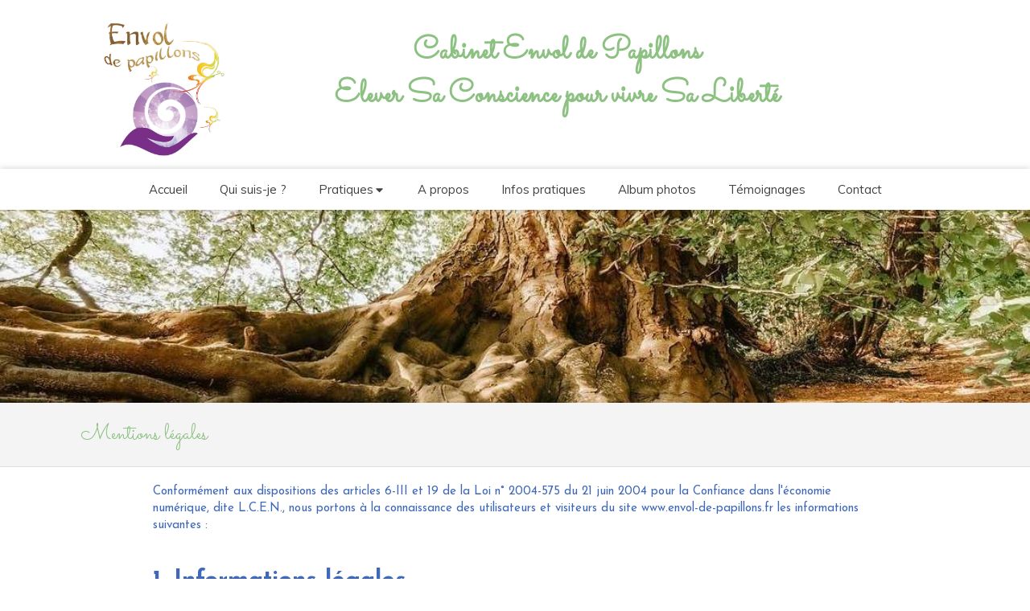

--- FILE ---
content_type: text/html; charset=utf-8
request_url: https://www.envol-de-papillons.fr/mentions-legales
body_size: 14150
content:
<!DOCTYPE html>
<html lang="fr-FR">
  <head>
    <meta charset="utf-8">
    <meta http-equiv="X-UA-Compatible" content="IE=edge">
    <meta name="viewport" content="width=device-width, initial-scale=1.0, user-scalable=yes">

      <base href="//www.envol-de-papillons.fr">

      <meta name="robots" content="noindex, nofollow">

        <link rel="canonical" href="https://www.envol-de-papillons.fr/mentions-legales"/>


      <link rel="shortcut icon" type="image/x-icon" href="https://files.sbcdnsb.com/images/brand/1763627012/1/default_favicon/favicon1.png" />

    <title>Mentions légales | Cabinet Envol de Papillons</title>
    <meta property="og:type" content="website">
    <meta property="og:url" content="https://www.envol-de-papillons.fr/mentions-legales">
    <meta property="og:title" content="Mentions légales | Cabinet Envol de Papillons">
    <meta property="twitter:card" content="summary">
    <meta property="twitter:title" content="Mentions légales | Cabinet Envol de Papillons">
    <meta name="description" content="">
    <meta property="og:description" content="">
    <meta property="twitter:description" content="">

    


          
      <link rel="preload" href="https://files.sbcdnsb.com/images/GPXzcHVneqTtfGKhZwAv7A/content/1674556226/820508/1000/6e1cf9bea202a7a6087620190626-2702140-dkfidf.jpeg" as="image" media="(max-width: 992px)"><link rel="preload" href="https://files.sbcdnsb.com/images/GPXzcHVneqTtfGKhZwAv7A/content/1674556226/820508/1200/6e1cf9bea202a7a6087620190626-2702140-dkfidf.jpeg" as="image" media="(max-width: 1199px)"><link rel="preload" href="https://files.sbcdnsb.com/images/GPXzcHVneqTtfGKhZwAv7A/content/1674556226/820508/2000/6e1cf9bea202a7a6087620190626-2702140-dkfidf.jpeg" as="image" media="(min-width: 1200px)">      
      <link rel="preload" href="https://files.sbcdnsb.com/images/GPXzcHVneqTtfGKhZwAv7A/content/1674556226/820508/1000/6e1cf9bea202a7a6087620190626-2702140-dkfidf.jpeg" as="image" media="(max-width: 992px)"><link rel="preload" href="https://files.sbcdnsb.com/images/GPXzcHVneqTtfGKhZwAv7A/content/1674556226/820508/1200/6e1cf9bea202a7a6087620190626-2702140-dkfidf.jpeg" as="image" media="(max-width: 1199px)"><link rel="preload" href="https://files.sbcdnsb.com/images/GPXzcHVneqTtfGKhZwAv7A/content/1674556226/820508/2000/6e1cf9bea202a7a6087620190626-2702140-dkfidf.jpeg" as="image" media="(min-width: 1200px)">

    <link rel="stylesheet" href="https://assets.sbcdnsb.com/assets/application-e9a15786.css" media="all" />
    <link rel="stylesheet" href="https://assets.sbcdnsb.com/assets/app_visitor-0a5221c4.css" media="all" />
    

      <link rel="stylesheet" href="https://assets.sbcdnsb.com/assets/tool/visitor/elements/manifests/newsletter-4560f2b1.css" media="all" /><link rel="stylesheet" href="https://assets.sbcdnsb.com/assets/tool/visitor/elements/manifests/content_box-af974b46.css" media="all" />

    <link rel="stylesheet" href="https://assets.sbcdnsb.com/assets/themes/desktop/3/css/visitor-c4e636e0.css" media="all" />
    <link rel="stylesheet" href="https://assets.sbcdnsb.com/assets/themes/mobile/1/css/visitor-451377fb.css" media="only screen and (max-width: 992px)" />

      <link rel="stylesheet" media="all" href="/site/GPXzcHVneqTtfGKhZwAv7A/styles/1769102136/dynamic-styles.css">

      <link rel="stylesheet" media="all" href="/styles/pages/380499/1759246088/containers-specific-styles.css">


    <meta name="csrf-param" content="authenticity_token" />
<meta name="csrf-token" content="8Mt0beoUJzYjlNcHktJTIwO46FZbfRHftLQuYmiJnu5L004nJ26TA5sV0YEgy4_GZqYYH4rUyk3IZkjtiz9X5g" />

      <script>
        var _paq = window._paq = window._paq || [];
        _paq.push(["trackPageView"]);
        (function() {
          var u="//mtm.sbcdnsb.com/";
          _paq.push(["setTrackerUrl", u+"matomo.php"]);
          _paq.push(["setSiteId", "2197"]);
          var d=document, g=d.createElement("script"), s=d.getElementsByTagName("script")[0];
          g.type="text/javascript"; g.async=true; g.src=u+"matomo.js"; s.parentNode.insertBefore(g,s);
        })();
      </script>

      <script>
        void 0 === window._axcb && (window._axcb = []);
        window._axcb.push(function(axeptio) {
          axeptio.on("cookies:complete", function(choices) {
              if(choices.google_analytics) {
                (function(i,s,o,g,r,a,m){i["GoogleAnalyticsObject"]=r;i[r]=i[r]||function(){
                (i[r].q=i[r].q||[]).push(arguments)},i[r].l=1*new Date();a=s.createElement(o),
                m=s.getElementsByTagName(o)[0];a.async=1;a.src=g;m.parentNode.insertBefore(a,m)
                })(window,document,"script","//www.google-analytics.com/analytics.js","ga");

                  ga("create", "UA-133504852-30", {"cookieExpires": 31536000,"cookieUpdate": "false"});

                ga("send", "pageview");
              }
          });
        });
      </script>

    

    

    

    <script>window.Deferred=function(){var e=[],i=function(){if(window.jQuery&&window.jQuery.ui)for(;e.length;)e.shift()(window.jQuery);else window.setTimeout(i,250)};return i(),{execute:function(i){window.jQuery&&window.jQuery.ui?i(window.jQuery):e.push(i)}}}();</script>

      <script type="application/ld+json">
        {"@context":"https://schema.org","@type":"WebSite","name":"Cabinet Envol de Papillons","url":"https://www.envol-de-papillons.fr/mentions-legales"}
      </script>



  </head>
  <body class="view-visitor theme_wide menu_fixed has_header1 has_header2 has_no_aside has_footer lazyload ">
        <script>
          function loadAdwordsConversionAsyncScript() {
            var el = document.createElement("script");
            el.setAttribute("type", "text/javascript");
            el.setAttribute("src", "//www.googleadservices.com/pagead/conversion_async.js");
            document.body.append(el);
          }

          void 0 === window._axcb && (window._axcb = []);
          window._axcb.push(function(axeptio) {
            axeptio.on("cookies:complete", function(choices) {
              if(choices.google_remarketing) {
                loadAdwordsConversionAsyncScript();
              }
            });
          });
        </script>

    <div id="body-container">
      
      
      
      
        <nav class="menu-mobile sb-hidden-md sb-hidden-lg">
  <div class="nav-mobile">
      <ul class="mobile-menu-tabs">

    <li class="menu-mobile-element  ">


        <a class="menu-tab-element content-link" href="/">
          
          <span class="tab-content">Accueil</span>
</a>


    </li>


    <li class="menu-mobile-element  ">


        <a class="menu-tab-element content-link" href="/yollande-dorel-guerisseuse-annonay">
          
          <span class="tab-content">Qui suis-je ?</span>
</a>


    </li>


    <li class="menu-mobile-element menu-mobile-element-with-subfolder ">

        <div class="menu-tab-element element element-folder">
          <button class="folder-label-opener">
            <span class="open-icon"><svg version="1.1" xmlns="http://www.w3.org/2000/svg" xmlns:xlink="http://www.w3.org/1999/xlink" x="0px" y="0px"
	 viewBox="0 0 500 500" style="enable-background:new 0 0 500 500;" xml:space="preserve">
      <style type="text/css">.st0{fill:none;stroke:#000000;stroke-width:30;stroke-miterlimit:10;}</style>
      <g><line class="st0" x1="-1" y1="249.5" x2="500" y2="249.5"/></g>
      <g><line class="st0" x1="249.5" y1="0" x2="249.5" y2="499"/></g>
    </svg></span>
            <span class="close-icon" style="display: none;"><svg version="1.1" xmlns="http://www.w3.org/2000/svg" xmlns:xlink="http://www.w3.org/1999/xlink" x="0px" y="0px"
	 viewBox="0 0 500 500" style="enable-background:new 0 0 500 500;" xml:space="preserve">
      <style type="text/css">.st0{fill:none;stroke:#000000;stroke-width:30;stroke-miterlimit:10;}</style>
      <g><line class="st0" x1="-1" y1="249.5" x2="500" y2="249.5"/></g>
    </svg></span>
          </button>

          
          <span class="tab-content">Pratiques</span>
        </div>

        <ul class="mobile-menu-tabs">

    <li class="menu-mobile-element  ">


        <a class="menu-tab-element content-link" href="/consultation-et-soins">
          
          <span class="tab-content">Magnétisme</span>
</a>


    </li>


    <li class="menu-mobile-element  ">


        <a class="menu-tab-element content-link" href="/consultation-et-soins#section-n-4_2864081">
          
          <span class="tab-content">Les soins énergétiques </span>
</a>


    </li>


    <li class="menu-mobile-element  ">


        <a class="menu-tab-element content-link" href="/lithotherapie-feminine">
          
          <span class="tab-content">Lithothérapie Féminine</span>
</a>


    </li>


    <li class="menu-mobile-element  ">


        <a class="menu-tab-element content-link" href="/massage-etrique">
          
          <span class="tab-content">Massage</span>
</a>


    </li>

</ul>


    </li>


    <li class="menu-mobile-element  ">


        <a class="menu-tab-element content-link" href="/conseils">
          
          <span class="tab-content">A propos </span>
</a>


    </li>


    <li class="menu-mobile-element  ">


        <a class="menu-tab-element content-link" href="/informations-pratiques-cabinet-de-therapie-energetique-annonay">
          
          <span class="tab-content">Infos pratiques</span>
</a>


    </li>


    <li class="menu-mobile-element  ">


        <a class="menu-tab-element content-link" href="/album-photos">
          
          <span class="tab-content">Album photos</span>
</a>


    </li>


    <li class="menu-mobile-element  ">


        <a class="menu-tab-element content-link" href="/temoignages-patients-yollande-dorel-guerisseuse-annonay">
          
          <span class="tab-content">Témoignages</span>
</a>


    </li>


    <li class="menu-mobile-element  ">


        <a class="menu-tab-element content-link" href="/prendre-rendez-vous-guerisseuse-annonay">
          
          <span class="tab-content">Contact</span>
</a>


    </li>

</ul>
  
  </div>
</nav>


<div class="sb-container-fluid" id="body-container-inner">
      <header class="header-mobile sb-hidden-md sb-hidden-lg">
  <div class="header-mobile-top">
    <button class="mobile-menu-button-open" aria-label="mobile-menu-button">
      <span class="text-open"><svg version="1.1" xmlns="http://www.w3.org/2000/svg" xmlns:xlink="http://www.w3.org/1999/xlink" x="0px" y="0px"
    	 viewBox="0 0 500 500" style="enable-background:new 0 0 500 500;" xml:space="preserve">
      <style type="text/css">.st0{fill:none;stroke:#000000;stroke-width:30;stroke-miterlimit:10;}</style>
      <g><line class="st0" x1="0.76" y1="248.82" x2="499.24" y2="250.18"/></g>
      <g><line class="st0" x1="0.85" y1="94.63" x2="499.33" y2="96"/></g>
      <g><line class="st0" x1="0.67" y1="403" x2="499.15" y2="404.37"/></g>
    </svg></span><span class="text-close"><svg version="1.1" xmlns="http://www.w3.org/2000/svg" xmlns:xlink="http://www.w3.org/1999/xlink" x="0px" y="0px"
	 viewBox="0 0 500 500" style="enable-background:new 0 0 500 500;" xml:space="preserve">
      <style type="text/css">.st0{fill:none;stroke:#000000;stroke-width:30;stroke-miterlimit:10;}</style>
      <g><line class="st0" x1="14" y1="14" x2="485" y2="485"/></g>
      <g><line class="st0" x1="485" y1="14" x2="14" y2="485"/></g>
    </svg></span>
    </button>
    <div class="header-mobile-titles">
        <div class="header-mobile-title"><strong><span>Cabinet Envol de Papillons<br />Elever Sa Conscience pour vivre Sa Liberté <br /></span></strong></div>
    </div>
  </div>
  <nav class="clearfix">
    <ul class="cta-n-2">
      <li class="mobile-cta-phone">
        <a title="Appeler" class="cta-mobile with-label phone-number-display-conversion-tracking" data-ajax-url="/api-website-feature/conversions/phone_number_display/create" data-conversion-options="{&quot;phoneNumber&quot;:&quot;tel:0698280350&quot;,&quot;popupId&quot;:null}" data-conversions-options="{&quot;phoneNumber&quot;:&quot;tel:0698280350&quot;,&quot;popupId&quot;:null}" href="tel:0698280350"><span class="svg-container"><svg xmlns="http://www.w3.org/2000/svg" viewBox="0 0 1792 1792"><path d="M1600 1240q0 27-10 70.5t-21 68.5q-21 50-122 106-94 51-186 51-27 0-53-3.5t-57.5-12.5-47-14.5-55.5-20.5-49-18q-98-35-175-83-127-79-264-216t-216-264q-48-77-83-175-3-9-18-49t-20.5-55.5-14.5-47-12.5-57.5-3.5-53q0-92 51-186 56-101 106-122 25-11 68.5-21t70.5-10q14 0 21 3 18 6 53 76 11 19 30 54t35 63.5 31 53.5q3 4 17.5 25t21.5 35.5 7 28.5q0 20-28.5 50t-62 55-62 53-28.5 46q0 9 5 22.5t8.5 20.5 14 24 11.5 19q76 137 174 235t235 174q2 1 19 11.5t24 14 20.5 8.5 22.5 5q18 0 46-28.5t53-62 55-62 50-28.5q14 0 28.5 7t35.5 21.5 25 17.5q25 15 53.5 31t63.5 35 54 30q70 35 76 53 3 7 3 21z" /></svg></span><span>Appeler</span></a>
      </li>
      <li class="mobile-cta-map_link">
        <a title="Localisation" class="cta-mobile with-label" href="https://goo.gl/maps/yfcW3vtMyGmQfYAt8"><span class="svg-container"><svg xmlns="http://www.w3.org/2000/svg" viewBox="0 0 1792 1792"><path d="M1152 640q0-106-75-181t-181-75-181 75-75 181 75 181 181 75 181-75 75-181zm256 0q0 109-33 179l-364 774q-16 33-47.5 52t-67.5 19-67.5-19-46.5-52l-365-774q-33-70-33-179 0-212 150-362t362-150 362 150 150 362z" /></svg></span><span>Localisation</span></a>
      </li>
    </ul>    
  </nav>
</header>


<div class="container-light" id="header1"><div class="sb-row sb-hidden-xs sb-hidden-sm"><div class="sb-col sb-col-sm"><div id="container_12742787" class="sb-bloc sb-bloc-level-3 resizable-y bloc-element-absolute-container mobile-adapt-height-to-content  " style="height: 210px;"><div id="container_12742787_inner" style="" class="sb-bloc-inner container_12742787_inner"><div class="element element-absolute-container"><div class="tree-container"><div id="container_12742786" class="sb-bloc sb-bloc-level-3 sb-bloc-position-absolute header1-logo bloc-element-image  " style="--element-animated-columns-flex-basis:19.9091%;width: 19.9091%;top: 0.0%;left: 0.0%;"><div id="container_12742786_inner" style="margin: 10px 10px 10px 10px;padding: 5px 5px 5px 5px;border-top-right-radius: 4px;border-top-left-radius: 4px;border-bottom-right-radius: 4px;border-bottom-left-radius: 4px;" class="sb-bloc-inner container_12742786_inner container-light background-color-before-c-3 border-radius"><div id="element-image-253862" class="element element-image sb-vi-text-center" data-id="253862">

  <div class="element-image-container redirect_with_no_text" style="">


      <a title="Guérisseuse Annonay | Yollande Dorel" href="/">
        
<script type="application/ld+json">{"@context":"https://schema.org","@type":"ImageObject","url":"https://files.sbcdnsb.com/images/GPXzcHVneqTtfGKhZwAv7A/content/1564472992/820506/4396f9dda7a5f11bb38220190625-825924-1ldawl6.jpeg","name":"4396f9dda7a5f11bb38220190625-825924-1ldawl6","datePublished":"2019-06-25","width":"1257","height":"1233","caption":"Cabinet Envol de Papillons","inLanguage":"fr-FR"}</script>

  <img srcset="https://files.sbcdnsb.com/images/GPXzcHVneqTtfGKhZwAv7A/content/1564472992/820506/100/4396f9dda7a5f11bb38220190625-825924-1ldawl6.jpeg 100w, https://files.sbcdnsb.com/images/GPXzcHVneqTtfGKhZwAv7A/content/1564472992/820506/200/4396f9dda7a5f11bb38220190625-825924-1ldawl6.jpeg 200w, https://files.sbcdnsb.com/images/GPXzcHVneqTtfGKhZwAv7A/content/1564472992/820506/400/4396f9dda7a5f11bb38220190625-825924-1ldawl6.jpeg 400w, https://files.sbcdnsb.com/images/GPXzcHVneqTtfGKhZwAv7A/content/1564472992/820506/600/4396f9dda7a5f11bb38220190625-825924-1ldawl6.jpeg 600w, https://files.sbcdnsb.com/images/GPXzcHVneqTtfGKhZwAv7A/content/1564472992/820506/800/4396f9dda7a5f11bb38220190625-825924-1ldawl6.jpeg 800w, https://files.sbcdnsb.com/images/GPXzcHVneqTtfGKhZwAv7A/content/1564472992/820506/1000/4396f9dda7a5f11bb38220190625-825924-1ldawl6.jpeg 1000w, https://files.sbcdnsb.com/images/GPXzcHVneqTtfGKhZwAv7A/content/1564472992/820506/1200/4396f9dda7a5f11bb38220190625-825924-1ldawl6.jpeg 1200w, https://files.sbcdnsb.com/images/GPXzcHVneqTtfGKhZwAv7A/content/1564472992/820506/1600/4396f9dda7a5f11bb38220190625-825924-1ldawl6.jpeg 1600w" width="1257" height="1233" class="sb-vi-img-responsive img-query" alt="Cabinet Envol de Papillons" src="https://files.sbcdnsb.com/images/GPXzcHVneqTtfGKhZwAv7A/content/1564472992/820506/100/4396f9dda7a5f11bb38220190625-825924-1ldawl6.jpeg" />


</a>

  </div>
</div></div></div><div id="container_12742784" class="sb-bloc sb-bloc-level-3 sb-bloc-position-absolute header1-title bloc-element-title  " style="top: 13.2353%;left: 28.7273%;"><div id="container_12742784_inner" style="margin: 10px 10px 10px 10px;" class="sb-bloc-inner container_12742784_inner"><div class="element element-title sb-vi-text-center theme-skin"><strong><span class="element-title-inner">Cabinet Envol de Papillons<br />Elever Sa Conscience pour vivre Sa Liberté <br /></span></strong></div></div></div></div></div></div></div>
</div></div></div><div class="" id="menu"><div class="sb-row sb-hidden-xs sb-hidden-sm"><div class="sb-col sb-col-sm"><div id="container_12742779" class="sb-bloc sb-bloc-level-3 bloc-element-menu  " style=""><div class="element element-menu true text-only"><div class="">
<div class="menu-level-container menu-level-0">
  <ul class="menu-tabs sb-row media-query">

        <li class="menu-tab-container sb-col">
          <div class="menu-tab">
            

              <a class="menu-tab-element  link-text link-text-dark  content-link" title="Accueil" href="/">

                <span class="tab-content" style=''>

                    <span class="title">Accueil</span>
                </span>

</a>

          </div>
        </li>

        <li class="menu-tab-container sb-col">
          <div class="menu-tab">
            

              <a class="menu-tab-element  link-text link-text-dark  content-link" title="Qui suis-je ?" href="/yollande-dorel-guerisseuse-annonay">

                <span class="tab-content" style=''>

                    <span class="title">Qui suis-je ?</span>
                </span>

</a>

          </div>
        </li>

        <li class="menu-tab-container sb-col">
          <div class="menu-tab">
            
              <div class="menu-tab-element element-folder  link-text link-text-dark">
                <span class="tab-content" style="">

                    <span class="title">Pratiques</span>
                </span>

                <span class="tab-arrows">
                  <span class="caret-right"><span class="svg-container"><svg xmlns="http://www.w3.org/2000/svg" viewBox="0 0 1792 1792"><path d="M1152 896q0 26-19 45l-448 448q-19 19-45 19t-45-19-19-45v-896q0-26 19-45t45-19 45 19l448 448q19 19 19 45z" /></svg></span></span>
                  <span class="caret-down"><span class="svg-container"><svg xmlns="http://www.w3.org/2000/svg" viewBox="0 0 1792 1792"><path d="M1408 704q0 26-19 45l-448 448q-19 19-45 19t-45-19l-448-448q-19-19-19-45t19-45 45-19h896q26 0 45 19t19 45z" /></svg></span></span>
                </span>
              </div>

          </div>
            
<div class="menu-level-container menu-level-1">
  <ul class="menu-tabs sb-row media-query">

        <li class="menu-tab-container sb-col">
          <div class="menu-tab">
            

              <a class="menu-tab-element  link-text link-text-dark  content-link" title="Magnétisme" href="/consultation-et-soins">

                <span class="tab-content" style=''>

                    <span class="title">Magnétisme</span>
                </span>

</a>

          </div>
        </li>

        <li class="menu-tab-container sb-col">
          <div class="menu-tab">
            

              <a class="menu-tab-element  link-text link-text-dark  content-link" title="Les soins énergétiques " href="/consultation-et-soins#section-n-4_2864081">

                <span class="tab-content" style=''>

                    <span class="title">Les soins énergétiques </span>
                </span>

</a>

          </div>
        </li>

        <li class="menu-tab-container sb-col">
          <div class="menu-tab">
            

              <a class="menu-tab-element  link-text link-text-dark  content-link" title="Lithothérapie Féminine" href="/lithotherapie-feminine">

                <span class="tab-content" style=''>

                    <span class="title">Lithothérapie Féminine</span>
                </span>

</a>

          </div>
        </li>

        <li class="menu-tab-container sb-col">
          <div class="menu-tab">
            

              <a class="menu-tab-element  link-text link-text-dark  content-link" title="Massage" href="/massage-etrique">

                <span class="tab-content" style=''>

                    <span class="title">Massage</span>
                </span>

</a>

          </div>
        </li>
  </ul>
</div>

        </li>

        <li class="menu-tab-container sb-col">
          <div class="menu-tab">
            

              <a class="menu-tab-element  link-text link-text-dark  content-link" title="A propos " href="/conseils">

                <span class="tab-content" style=''>

                    <span class="title">A propos </span>
                </span>

</a>

          </div>
        </li>

        <li class="menu-tab-container sb-col">
          <div class="menu-tab">
            

              <a class="menu-tab-element  link-text link-text-dark  content-link" title="Infos pratiques" href="/informations-pratiques-cabinet-de-therapie-energetique-annonay">

                <span class="tab-content" style=''>

                    <span class="title">Infos pratiques</span>
                </span>

</a>

          </div>
        </li>

        <li class="menu-tab-container sb-col">
          <div class="menu-tab">
            

              <a class="menu-tab-element  link-text link-text-dark  content-link" title="Album photos" href="/album-photos">

                <span class="tab-content" style=''>

                    <span class="title">Album photos</span>
                </span>

</a>

          </div>
        </li>

        <li class="menu-tab-container sb-col">
          <div class="menu-tab">
            

              <a class="menu-tab-element  link-text link-text-dark  content-link" title="Témoignages" href="/temoignages-patients-yollande-dorel-guerisseuse-annonay">

                <span class="tab-content" style=''>

                    <span class="title">Témoignages</span>
                </span>

</a>

          </div>
        </li>

        <li class="menu-tab-container sb-col">
          <div class="menu-tab">
            

              <a class="menu-tab-element  link-text link-text-dark  content-link" title="Contact" href="/prendre-rendez-vous-guerisseuse-annonay">

                <span class="tab-content" style=''>

                    <span class="title">Contact</span>
                </span>

</a>

          </div>
        </li>
  </ul>
</div>
</div></div></div>
</div></div></div><div class="container-light" id="header2"><div id="container_12742781" class="sb-bloc sb-bloc-level-3 resizable-y bloc-element-absolute-container mobile-adapt-height-to-content  " style="height: 240px;"><div id="container_12742781_inner" style="" class="sb-bloc-inner container_12742781_inner bg-imaged"><div class="element element-absolute-container"><div class="tree-container"></div></div></div></div>
</div><div class="container-light sb-row media-query" id="center"><div class="sb-col sb-col-sm" id="center_inner_wrapper"><div class="" id="center_inner"><div class="" id="h1">
<div class="sb-bloc">

  <div class="sb-bloc-inner">
    <h1>Mentions légales</h1>
  </div>
</div></div><div class="sections-container"><section class=" section tree-container" id="corps-de-la-page_907948" >
<div class="sb-bloc-inner container_12742805_inner" id="container_12742805_inner" style="padding: 10px 10px 60px 10px;"><div class="subcontainers"><div id="container_16963245" class="sb-bloc sb-bloc-level-3 bloc-element-legal-notice-text  " style="padding: 10px 10px 10px 10px;"><div id="container_16963245_inner" style="" class="sb-bloc-inner container_16963245_inner"><div class="element element-legal-notice-text" spellcheck="true"><p>Conformément aux dispositions des articles 6-III et 19 de la Loi n° 2004-575 du 21 juin 2004 pour la Confiance dans l'économie numérique, dite L.C.E.N., nous portons à la connaissance des utilisateurs et visiteurs du site www.envol-de-papillons.fr les informations suivantes :</p>

<h2><strong>1. Informations légales</strong></h2>

<h3><strong>1.1. Editeur du Site</strong></h3>

<p><strong>Nom :</strong> Yollande Dorel</p>

<p><strong>Adresse :</strong> 835 route de coupier</p>

<p><strong>Code postal :</strong> 07290</p>

<p><strong>Ville :</strong> ARDOIX</p>

<p><strong>Tél. :</strong> 06 98 28 03 50</p>

<h3><strong>1.2. Activité</strong></h3>

<p><strong>Numéro d'inscription au registre du commerce et des sociétés :</strong><br />
Siret 485 044 747 00015</p>

<p><strong>N° TVA intracommunautaire :</strong> Non renseigné</p>

<h3><strong>1.3. Site internet</strong></h3>

<p><strong>Le site internet est hébergé sur le domaine :</strong> www.envol-de-papillons.fr</p>

<h3><strong>1.4. Responsable de la publication</strong></h3>

<p><strong>Responsable de la publication :</strong> yollande dorel</p>

<p><strong>Email :</strong> envoldepapillons07@gmail.com</p>

<p><strong>Tél. :</strong> 06 98 28 03 50</p>

<p><strong>Ville du tribunal de compétence en cas de litige :</strong> Annonay 07</p>

<h3><strong>1.5. Agence / Webmaster</strong></h3>

<p><strong>Entreprise :</strong> Grapstor SAS</p>

<p><strong>Adresse :</strong> 43 boulevard Voltaire</p>

<p><strong>Code postal :</strong> 75011</p>

<p><strong>Ville :</strong> Paris</p>

<p><strong>Pays :</strong> France</p>

<p><strong>Email :</strong> contact@simplebo.fr</p>

<p><strong>Tél. :</strong> 01 84 17 49 76</p>

<h3><strong>1.6. Hébergement</strong></h3>

<p><strong>Entreprise :</strong> Simplébo</p>

<p><strong>Adresse :</strong> 43 boulevard Voltaire</p>

<p><strong>Code postal :</strong> 75011</p>

<p><strong>Ville :</strong> Paris</p>

<p><strong>Pays :</strong> France</p>

<p><strong>Tél. :</strong> 01 84 17 49 76</p>

<h2><strong>2. Présentation et principe </strong></h2>

<p>Est désigné ci-après : Utilisateur, tout internaute se connectant et utilisant le site susnommé : www.envol-de-papillons.fr.</p>

<p>Yollande Dorel s’efforce de fournir sur le site www.envol-de-papillons.fr les informations les plus précises et à jour possibles (sous réserve de modifications apportées depuis leur mise en ligne), mais ne saurait garantir l'exactitude, la complétude et l'actualité des informations diffusées sur son site, qu’elles soient de son fait ou du fait des tiers partenaires qui lui fournissent ces informations. En conséquence, l'internaute devra donc s'assurer de l'exactitude des informations et signaler toutes modifications du site qu'il jugerait utile. Yollande Dorel n'est en aucun cas responsable de l'utilisation faite de ces informations, et de tout préjudice direct ou indirect pouvant en découler.</p>

<h2><strong>3. Accessibilité</strong></h2>

<p>Le site www.envol-de-papillons.fr est par principe accessible aux utilisateurs 24/24h, 7/7j, sauf interruption, programmée ou non, pour les besoins de sa maintenance ou en cas de force majeure. En cas d’impossibilité d’accès au service, Yollande Dorel s’engage à faire son maximum afin de rétablir l’accès au service. N’étant soumis qu’à une obligation de moyen, Yollande Dorel ne saurait être tenu pour responsable de tout dommage, quelle qu’en soit la nature, résultant d’une indisponibilité du service.</p>

<h2><strong>4. Propriété intellectuelle</strong></h2>

<p>Yollande Dorel est propriétaire exclusif de tous les droits de propriété intellectuelle ou détient les droits d’usage sur tous les éléments accessibles sur le site, tant sur la structure que sur les textes, images, graphismes, logo, icônes, sons, logiciels…</p>

<p>Toute reproduction totale ou partielle du site www.envol-de-papillons.fr, représentation, modification, publication, adaptation totale ou partielle de l'un quelconque de ces éléments est interdite, sauf autorisation écrite préalable de Yollande Dorel. À défaut, elle sera considérée comme constitutive d’une contrefaçon et passible de poursuite conformément aux dispositions des articles L.335-2 et suivants du Code de Propriété Intellectuelle.</p>

<h2><strong>5. Liens hypertextes et cookies</strong></h2>

<h3><strong>5.1. Liens hypertexte</strong></h3>

<p>Le site www.envol-de-papillons.fr peut contenir un certain nombre de liens hypertextes vers d’autres sites. Yollande Dorel ne dispose d'aucun moyen pour contrôler les sites en connexion avec son site internet et ne répond pas de la disponibilité de tels sites et sources externes, ni ne la garantit. Yollande Dorel ne peut être tenue pour responsable de tout dommage, de quelque nature que ce soit, résultant du contenu de ces sites ou sources externes, et notamment des informations, produits ou services qu’ils proposent.</p>

<p>Si vous naviguez vers un de ces sites, veuillez noter qu’ils possèdent leur propre politique de confidentialité et que notre responsabilité s’arrête au moment où vous quittez notre site.</p>

<p>Les utilisateurs des sites internet de ne peuvent mettre en place un hyperlien en direction de ce site sans l'autorisation expresse et préalable de Yollande Dorel qui se réserve le droit d’accepter ou de refuser un hyperlien sans avoir à en justifier sa décision.</p>

<h3><strong>5.2. Cookies</strong></h3>

<p>L’utilisateur est informé que lors de ses visites sur le site www.envol-de-papillons.fr, un ou des cookies sont susceptibles de s’installer automatiquement sur son ordinateur par l'intermédiaire de son logiciel de navigation. Un cookie est un bloc de données qui ne permet pas d'identifier l'utilisateur, mais qui enregistre des informations relatives à la navigation de celui-ci sur le site. Il contient plusieurs données qui sont stockées sur votre ordinateur dans un simple fichier texte auquel un serveur accède pour lire et enregistrer des informations.</p>

<p>Le paramétrage du logiciel de navigation permet d’informer de la présence de cookie et éventuellement, de la refuser de la manière décrite à l’adresse suivante : <a>www.cnil.fr</a>.</p>

<h3><strong>5.3. Les cookies tiers</strong></h3>

<p>Notre site peut contenir des liens vers ou depuis des sites partenaires et d’autres sites tiers. Si vous naviguez vers un de ces sites, veuillez noter qu’ils possèdent leur propre politique de confidentialité et que notre responsabilité s’arrête au moment où vous quittez notre site. Vérifiez les politiques de confidentialité avant de transmettre vos données personnelles à des sites tiers.</p>

<h2><strong>6. Protection des biens et des personnes - gestion des données personnelles</strong></h2>

<p>Le Client est informé des réglementations concernant la communication marketing, la loi du 21 Juin 2014 pour la confiance dans l’Economie Numérique, la Loi Informatique et Liberté du 06 Août 2004 ainsi que du Règlement Général sur la Protection des Données (RGPD : n° 2016-679).</p>

<h3><strong>6.1. Responsables de la collecte des données personnelles</strong></h3>

<p>Pour les Données Personnelles collectées dans le cadre de la création du compte personnel de l’Utilisateur et de sa navigation sur le Site, le responsable du traitement des Données Personnelles est : Yollande Dorel. www.envol-de-papillons.fr est représenté par Yollande Dorel, son représentant légal.</p>

<p>En tant que responsable du traitement des données qu’il collecte, www.envol-de-papillons.fr s’engage à respecter le cadre des dispositions légales en vigueur. Il lui appartient notamment au Client d’établir les finalités de ses traitements de données, de fournir à ses prospects et clients, à partir de la collecte de leurs consentements, une information complète sur le traitement de leurs données personnelles et de maintenir un registre des traitements conforme à la réalité. Chaque fois que www.envol-de-papillons.fr traite des Données Personnelles, www.envol-de-papillons.fr prend toutes les mesures raisonnables pour s’assurer de l’exactitude et de la pertinence des Données Personnelles au regard des finalités pour lesquelles www.envol-de-papillons.fr les traite.</p>

<h3><strong>6.2. Finalité des données collectées</strong></h3>

<p>www.envol-de-papillons.fr est susceptible de traiter tout ou partie des données :</p>

<ul>
	<li>pour permettre la navigation sur le Site et la connexion à l'espace privée par l’utilisateur : données de connexion et d’utilisation du Site</li>
	<li>pour prévenir et lutter contre la fraude informatique (spamming, hacking…) : matériel informatique utilisé pour la navigation, l’adresse IP, pages visitées</li>
	<li>pour améliorer la navigation sur le Site : données de connexion et d’utilisation</li>
</ul>

<p>www.envol-de-papillons.fr ne commercialise pas vos données personnelles qui sont donc uniquement utilisées par nécessité ou à des fins statistiques et d’analyses.</p>

<h2><strong>7- Limitation de responsabilité</strong></h2>

<p>Les informations contenues sur ce site sont aussi précises que possibles et le site est périodiquement remis à jour, mais peut toutefois contenir des inexactitudes, des omissions ou des lacunes. Si vous constatez une lacune, erreur ou ce qui paraît être un dysfonctionnement, merci de bien vouloir le signaler par email en décrivant le problème de la manière la plus précise possible (page posant problème, action déclenchante, type d’ordinateur et de navigateur utilisé, …). www.envol-de-papillons.fr ne peut pas être tenu responsable des lacunes, erreurs ou dysfonctionnement engendrés.</p>

<p>Tout contenu téléchargé se fait aux risques et périls de l'utilisateur et sous sa seule responsabilité. En conséquence, Yollande Dorel ne saurait être tenu responsable d'un quelconque dommage subi par l'ordinateur de l'utilisateur ou d'une quelconque perte de données consécutives au téléchargement.</p>

<p>Les liens hypertextes mis en place dans le cadre du présent site internet en direction d'autres ressources présentes sur le réseau Internet ne sauraient engager la responsabilité de Yollande Dorel.</p>

<h3><strong>A propos des mentions légales :</strong></h3>

<p>Les mentions légales définies sur cette page s'appliquent à l'ensemble du présent site internet et sont susceptibles d'évoluer sans préavis. L'Utilisateur du site est donc invité à les consulter régulièrement afin d'en prendre connaissance.</p>
</div></div></div></div></div>

</section>
</div>  <div class="element-link sb-vi-text-center" style="margin: 10px;">
    <button class="sb-vi-btn skin_1 open-axeptio-cookie-box-btn">
      <span>
        <i class="fa fa-cog"></i> Gérer mes préférences de cookies
      </span>
    </button>
  </div>
  </div></div></div><div class="container-light" id="footer"><div class="sections-container"><div class=" section tree-container" id="section-n-2_907994" >
<div class="sb-bloc-inner container_12743005_inner container-dark background-color-before-c-6" id="container_12743005_inner" style="padding: 10px 10px 10px 10px;"><div class="subcontainers"><div class="sb-bloc sb-bloc-level-1"><div class="sb-row sb-row-custom subcontainers media-query columns-gutter-size-20"><div class="sb-bloc sb-bloc-level-2 sb-col sb-col-sm" style="--element-animated-columns-flex-basis:25.0%;width: 25.0%;"><div class="subcontainers"><div id="container_12743008" class="sb-bloc sb-bloc-level-3 bloc-element-title  " style="padding: 10px 10px 0px 10px;"><div class="element element-title"><h2><span class="element-title-inner"><span style='font-size: 18px;'>Cabinet <br />Envol de Papillons<br />Elever Sa Conscience pour vivre Sa Liberté </span></span></h2></div></div><div id="container_12743009" class="sb-bloc sb-bloc-level-3 bloc-element-text  " style="padding: 10px 20px 10px 10px;"><div class="element element-text displayed_in_1_column" spellcheck="true"><p><b>Guérisseuse</b>,</p>

<p>Yollande Dorel.</p>

<p>Mon cabinet est ouvert à tous</p></div></div><div id="container_16714668" class="sb-bloc sb-bloc-level-3 bloc-element-text  " style="padding: 10px 10px 10px 10px;"><div class="element element-text displayed_in_1_column" spellcheck="true"><p><strong>S'inscrire à la Newsletter : </strong></p></div></div><div id="container_16714657" class="sb-bloc sb-bloc-level-3 bloc-element-newsletter  " style="padding: 10px 10px 10px 10px;"><div class="element element-newsletter sb-row" data-loading-text="Envoi..."><form class="sb-vi-form" id="new_content_newsletter" action="/api-website-feature/content-newsletters" accept-charset="UTF-8" method="post"><input type="hidden" name="authenticity_token" value="U_wuUV-rt7QtW5NYEM8cfjMNGcUnAeLGt_CXHVXdCKaSIm9mmQKNEqTutxFmBFZjYmAabge0-EG1Ln6TRkl30w" autocomplete="off" />
  <input type="hidden" name="locale" id="element-newsletter-905-locale" value="fr" autocomplete="off" />
  <div class="sb-col sb-col-xs-6">
    <div class="sb-vi-form-group">
      <div class="sb-vi-input-with-button">
        <input class="sb-vi-form-input" placeholder="Votre email" type="text" name="content_newsletter[email]" id="content_newsletter_email" />
        <span class="sb-vi-input-group-btn">
          <button class="sb-vi-btn skin_1 no-text " data-ajax-url="/api-website-feature/opt-in-subjects"><span class="svg-container"><svg xmlns="http://www.w3.org/2000/svg" viewBox="0 0 512 512"><path d="M3.4 78.3c-6-12-3.9-26.5 5.3-36.3s23.5-12.7 35.9-7.5l448 192c11.8 5 19.4 16.6 19.4 29.4s-7.6 24.4-19.4 29.4l-448 192c-12.3 5.3-26.7 2.3-35.9-7.5s-11.3-24.3-5.3-36.3L92.2 256 3.4 78.3zM120 272L32 448 442.7 272H120zm322.7-32L32 64l88 176H442.7z" /></svg></span></button>
        </span>
      </div>
    </div>
  </div>
  <div class="sb-vi-ajax-callback success">
    <div class="ajax-callback-content">
      <i class="fa fa-check"></i>
      <p>Envoyé !</p>
    </div>
  </div>
</form></div></div></div></div><div class="sb-bloc sb-bloc-level-2 sb-col sb-col-sm" style="--element-animated-columns-flex-basis:25.0%;width: 25.0%;"><div class="subcontainers"><div id="container_12743011" class="sb-bloc sb-bloc-level-3 bloc-element-title  " style="padding: 10px 10px 0px 10px;"><div class="element element-title"><h2><span class="element-title-inner"><span style='font-size: 22px;'>Plan du site</span></span></h2></div></div><div id="container_12743012" class="sb-bloc sb-bloc-level-3 bloc-element-menu  " style="padding: 10px 10px 10px 30px;"><div class="element element-menu false text-only"><div class=" menu-vertical menu-tabs-links display-chevrons">
<div class="menu-level-container menu-level-0">
  <ul class="menu-tabs sb-row media-query">

        <li class="menu-tab-container sb-col sb-col-xxs-12 sb-col-xs-12 sb-col-sm-12">
          <div class="menu-tab">
            <span class="svg-container"><svg xmlns="http://www.w3.org/2000/svg" viewBox="0 0 320 512"><path d="M299.3 244.7c6.2 6.2 6.2 16.4 0 22.6l-192 192c-6.2 6.2-16.4 6.2-22.6 0s-6.2-16.4 0-22.6L265.4 256 84.7 75.3c-6.2-6.2-6.2-16.4 0-22.6s16.4-6.2 22.6 0l192 192z" /></svg></span>

              <a class="menu-tab-element  link-text link-text-dark  content-link" title="Accueil" href="/">

                <span class="tab-content" style=''>

                    <span class="title">Accueil</span>
                </span>

</a>

          </div>
        </li>

        <li class="menu-tab-container sb-col sb-col-xxs-12 sb-col-xs-12 sb-col-sm-12">
          <div class="menu-tab">
            <span class="svg-container"><svg xmlns="http://www.w3.org/2000/svg" viewBox="0 0 320 512"><path d="M299.3 244.7c6.2 6.2 6.2 16.4 0 22.6l-192 192c-6.2 6.2-16.4 6.2-22.6 0s-6.2-16.4 0-22.6L265.4 256 84.7 75.3c-6.2-6.2-6.2-16.4 0-22.6s16.4-6.2 22.6 0l192 192z" /></svg></span>

              <a class="menu-tab-element  link-text link-text-dark  content-link" title="Qui suis-je ?" href="/yollande-dorel-guerisseuse-annonay">

                <span class="tab-content" style=''>

                    <span class="title">Qui suis-je ?</span>
                </span>

</a>

          </div>
        </li>

        <li class="menu-tab-container sb-col sb-col-xxs-12 sb-col-xs-12 sb-col-sm-12">
          <div class="menu-tab">
            <span class="svg-container"><svg xmlns="http://www.w3.org/2000/svg" viewBox="0 0 320 512"><path d="M299.3 244.7c6.2 6.2 6.2 16.4 0 22.6l-192 192c-6.2 6.2-16.4 6.2-22.6 0s-6.2-16.4 0-22.6L265.4 256 84.7 75.3c-6.2-6.2-6.2-16.4 0-22.6s16.4-6.2 22.6 0l192 192z" /></svg></span>

              <a class="menu-tab-element  link-text link-text-dark  content-link" title="La séance" href="/la-seance-de-therapie-energetique-annonay">

                <span class="tab-content" style=''>

                    <span class="title">La séance</span>
                </span>

</a>

          </div>
        </li>

        <li class="menu-tab-container sb-col sb-col-xxs-12 sb-col-xs-12 sb-col-sm-12">
          <div class="menu-tab">
            <span class="svg-container"><svg xmlns="http://www.w3.org/2000/svg" viewBox="0 0 320 512"><path d="M299.3 244.7c6.2 6.2 6.2 16.4 0 22.6l-192 192c-6.2 6.2-16.4 6.2-22.6 0s-6.2-16.4 0-22.6L265.4 256 84.7 75.3c-6.2-6.2-6.2-16.4 0-22.6s16.4-6.2 22.6 0l192 192z" /></svg></span>

              <a class="menu-tab-element  link-text link-text-dark  content-link" title="Infos pratiques" href="/informations-pratiques-cabinet-de-therapie-energetique-annonay">

                <span class="tab-content" style=''>

                    <span class="title">Infos pratiques</span>
                </span>

</a>

          </div>
        </li>

        <li class="menu-tab-container sb-col sb-col-xxs-12 sb-col-xs-12 sb-col-sm-12">
          <div class="menu-tab">
            <span class="svg-container"><svg xmlns="http://www.w3.org/2000/svg" viewBox="0 0 320 512"><path d="M299.3 244.7c6.2 6.2 6.2 16.4 0 22.6l-192 192c-6.2 6.2-16.4 6.2-22.6 0s-6.2-16.4 0-22.6L265.4 256 84.7 75.3c-6.2-6.2-6.2-16.4 0-22.6s16.4-6.2 22.6 0l192 192z" /></svg></span>

              <a class="menu-tab-element  link-text link-text-dark  content-link" title="Témoignages" href="/temoignages-patients-yollande-dorel-guerisseuse-annonay">

                <span class="tab-content" style=''>

                    <span class="title">Témoignages</span>
                </span>

</a>

          </div>
        </li>

        <li class="menu-tab-container sb-col sb-col-xxs-12 sb-col-xs-12 sb-col-sm-12">
          <div class="menu-tab">
            <span class="svg-container"><svg xmlns="http://www.w3.org/2000/svg" viewBox="0 0 320 512"><path d="M299.3 244.7c6.2 6.2 6.2 16.4 0 22.6l-192 192c-6.2 6.2-16.4 6.2-22.6 0s-6.2-16.4 0-22.6L265.4 256 84.7 75.3c-6.2-6.2-6.2-16.4 0-22.6s16.4-6.2 22.6 0l192 192z" /></svg></span>

              <a class="menu-tab-element  link-text link-text-dark  content-link" title="Contact" href="/prendre-rendez-vous-guerisseuse-annonay">

                <span class="tab-content" style=''>

                    <span class="title">Contact</span>
                </span>

</a>

          </div>
        </li>
  </ul>
</div>
</div></div></div></div></div><div class="sb-bloc sb-bloc-level-2 sb-col sb-col-sm" style="--element-animated-columns-flex-basis:25.0%;width: 25.0%;"><div class="subcontainers"><div id="container_12743014" class="sb-bloc sb-bloc-level-3 bloc-element-title  " style="padding: 10px 10px 0px 10px;"><div class="element element-title"><h2><span class="element-title-inner"><span style='font-size: 22px;'>Les pratiques</span></span></h2></div></div><div id="container_12743015" class="sb-bloc sb-bloc-level-3 bloc-element-menu  " style="padding: 10px 10px 10px 30px;"><div class="element element-menu false text-only"><div class=" menu-vertical menu-tabs-links display-chevrons">
<div class="menu-level-container menu-level-0">
  <ul class="menu-tabs sb-row media-query">

        <li class="menu-tab-container sb-col sb-col-xxs-12 sb-col-xs-12 sb-col-sm-12">
          <div class="menu-tab">
            <span class="svg-container"><svg xmlns="http://www.w3.org/2000/svg" viewBox="0 0 320 512"><path d="M299.3 244.7c6.2 6.2 6.2 16.4 0 22.6l-192 192c-6.2 6.2-16.4 6.2-22.6 0s-6.2-16.4 0-22.6L265.4 256 84.7 75.3c-6.2-6.2-6.2-16.4 0-22.6s16.4-6.2 22.6 0l192 192z" /></svg></span>

              <a class="menu-tab-element  link-text link-text-dark  content-link" title="Magnétisme" href="/consultation-et-soins#corps-de-la-page_1535948">

                <span class="tab-content" style=''>

                    <span class="title">Magnétisme</span>
                </span>

</a>

          </div>
        </li>

        <li class="menu-tab-container sb-col sb-col-xxs-12 sb-col-xs-12 sb-col-sm-12">
          <div class="menu-tab">
            <span class="svg-container"><svg xmlns="http://www.w3.org/2000/svg" viewBox="0 0 320 512"><path d="M299.3 244.7c6.2 6.2 6.2 16.4 0 22.6l-192 192c-6.2 6.2-16.4 6.2-22.6 0s-6.2-16.4 0-22.6L265.4 256 84.7 75.3c-6.2-6.2-6.2-16.4 0-22.6s16.4-6.2 22.6 0l192 192z" /></svg></span>

              <a class="menu-tab-element  link-text link-text-dark  content-link" title="Les soins énergétiques" href="/consultation-et-soins#section-n-4_2864081">

                <span class="tab-content" style=''>

                    <span class="title">Les soins énergétiques</span>
                </span>

</a>

          </div>
        </li>

        <li class="menu-tab-container sb-col sb-col-xxs-12 sb-col-xs-12 sb-col-sm-12">
          <div class="menu-tab">
            <span class="svg-container"><svg xmlns="http://www.w3.org/2000/svg" viewBox="0 0 320 512"><path d="M299.3 244.7c6.2 6.2 6.2 16.4 0 22.6l-192 192c-6.2 6.2-16.4 6.2-22.6 0s-6.2-16.4 0-22.6L265.4 256 84.7 75.3c-6.2-6.2-6.2-16.4 0-22.6s16.4-6.2 22.6 0l192 192z" /></svg></span>

              <a class="menu-tab-element  link-text link-text-dark  content-link" title="Lithothérapie Féminine " href="/lithotherapie-feminine">

                <span class="tab-content" style=''>

                    <span class="title">Lithothérapie Féminine </span>
                </span>

</a>

          </div>
        </li>

        <li class="menu-tab-container sb-col sb-col-xxs-12 sb-col-xs-12 sb-col-sm-12">
          <div class="menu-tab">
            <span class="svg-container"><svg xmlns="http://www.w3.org/2000/svg" viewBox="0 0 320 512"><path d="M299.3 244.7c6.2 6.2 6.2 16.4 0 22.6l-192 192c-6.2 6.2-16.4 6.2-22.6 0s-6.2-16.4 0-22.6L265.4 256 84.7 75.3c-6.2-6.2-6.2-16.4 0-22.6s16.4-6.2 22.6 0l192 192z" /></svg></span>

              <a class="menu-tab-element  link-text link-text-dark  content-link" title="Massage" href="/massage-etrique">

                <span class="tab-content" style=''>

                    <span class="title">Massage</span>
                </span>

</a>

          </div>
        </li>
  </ul>
</div>
</div></div></div></div></div><div class="sb-bloc sb-bloc-level-2 sb-col sb-col-sm" style="--element-animated-columns-flex-basis:25.0%;width: 25.0%;"><div class="subcontainers"><div id="container_12743017" class="sb-bloc sb-bloc-level-3 bloc-element-title  " style="padding: 10px 10px 0px 10px;"><div class="element element-title"><h2><span class="element-title-inner"><span style='font-size: 22px;'>Contact</span></span></h2></div></div><div id="container_12743018" class="sb-bloc sb-bloc-level-3 bloc-element-contact  " style="padding: 10px 10px 10px 10px;"><div class="element element-contact contact-md element-contact-vertical"><div class="sb-row media-query">
<div class="sb-col element-contact-item sb-col-sm-12">
  <div class="element-contact-company-name flex justify-start">
      <span class="svg-container"><svg xmlns="http://www.w3.org/2000/svg" viewBox="0 0 1792 1792"><path d="M1472 992v480q0 26-19 45t-45 19h-384v-384h-256v384h-384q-26 0-45-19t-19-45v-480q0-1 .5-3t.5-3l575-474 575 474q1 2 1 6zm223-69l-62 74q-8 9-21 11h-3q-13 0-21-7l-692-577-692 577q-12 8-24 7-13-2-21-11l-62-74q-8-10-7-23.5t11-21.5l719-599q32-26 76-26t76 26l244 204v-195q0-14 9-23t23-9h192q14 0 23 9t9 23v408l219 182q10 8 11 21.5t-7 23.5z" /></svg></span>
    <p class="element-contact-text">
      Cabinet Envol de Papillons
    </p>
  </div>
</div>
<div class="sb-col element-contact-item sb-col-sm-12">
  <div class="element-contact-adress flex justify-start">
    <span class="svg-container"><svg xmlns="http://www.w3.org/2000/svg" viewBox="0 0 1792 1792"><path d="M1152 640q0-106-75-181t-181-75-181 75-75 181 75 181 181 75 181-75 75-181zm256 0q0 109-33 179l-364 774q-16 33-47.5 52t-67.5 19-67.5-19-46.5-52l-365-774q-33-70-33-179 0-212 150-362t362-150 362 150 150 362z" /></svg></span>
  <p class="element-contact-text">
    <span>835 route de coupier</span><br/>
    
    <span>07290</span>
    <span>Ardoix</span><br/>
    
    
  </p>
  </div>
</div>
    <div class="sb-col element-contact-item sb-col-sm-12">
      <div class="element-contact-telmob flex justify-start">
          <span class="svg-container"><svg xmlns="http://www.w3.org/2000/svg" viewBox="0 0 1792 1792"><path d="M976 1408q0-33-23.5-56.5t-56.5-23.5-56.5 23.5-23.5 56.5 23.5 56.5 56.5 23.5 56.5-23.5 23.5-56.5zm208-160v-704q0-13-9.5-22.5t-22.5-9.5h-512q-13 0-22.5 9.5t-9.5 22.5v704q0 13 9.5 22.5t22.5 9.5h512q13 0 22.5-9.5t9.5-22.5zm-192-848q0-16-16-16h-160q-16 0-16 16t16 16h160q16 0 16-16zm288-16v1024q0 52-38 90t-90 38h-512q-52 0-90-38t-38-90v-1024q0-52 38-90t90-38h512q52 0 90 38t38 90z" /></svg></span>
        
<p class="element-contact-text">
    <span class=" phone-links-conversion-wrapper" title="">
      <a class="element-contact-link phone-number-link" href="tel:0698280350">06 98 28 03 50</a>
      <button class="element-contact-link phone-number-display-conversion-tracking" data-ajax-url="/api-website-feature/conversions/phone_number_display/create" data-conversion-options="{&quot;phoneNumber&quot;:&quot;06 98 28 03 50&quot;,&quot;popupId&quot;:null}">
        Afficher le téléphone
      </button>
    </span>
</p>

      </div>
    </div>
<div class="sb-col element-contact-item sb-col-sm-12">
  <div class="element-contact-email flex justify-start">
      <span class="svg-container"><svg xmlns="http://www.w3.org/2000/svg" viewBox="0 0 1792 1792"><path d="M1792 710v794q0 66-47 113t-113 47h-1472q-66 0-113-47t-47-113v-794q44 49 101 87 362 246 497 345 57 42 92.5 65.5t94.5 48 110 24.5h2q51 0 110-24.5t94.5-48 92.5-65.5q170-123 498-345 57-39 100-87zm0-294q0 79-49 151t-122 123q-376 261-468 325-10 7-42.5 30.5t-54 38-52 32.5-57.5 27-50 9h-2q-23 0-50-9t-57.5-27-52-32.5-54-38-42.5-30.5q-91-64-262-182.5t-205-142.5q-62-42-117-115.5t-55-136.5q0-78 41.5-130t118.5-52h1472q65 0 112.5 47t47.5 113z" /></svg></span>
    <p class="element-contact-text">
      <a class="element-contact-text" href="mailto:envoldepapillons07@gmail.com">envoldepapillons07@gmail.com</a>
    </p>
  </div>
</div>

<script type="application/ld+json">
  {"@context":"https://schema.org","@type":"HealthAndBeautyBusiness","@id":"https://schema.org/HealthAndBeautyBusiness/Y2LEM2wPvE","name":"Cabinet Envol de Papillons","address":{"@type":"PostalAddress","@id":"https://schema.org/address/Y2LEM2wPvE","addressLocality":"Ardoix","postalCode":"07290","streetAddress":"835 route de coupier"},"telephone":"+33698280350","image":"https://files.sbcdnsb.com/images/GPXzcHVneqTtfGKhZwAv7A/businesses/1683881293/4396f9dda7a5f11bb38220190625-825924-1ldawl6.jpeg"}
</script></div></div></div><div id="container_35973589" class="sb-bloc sb-bloc-level-3 bloc-element-social-links-group  " style="padding: 10px 10px 10px 10px;"><div class="element element-social-links-group social-links-group-md sb-vi-text-left sb-vi-mobile-text-center"><div class="link-buttons-skin-square color-type-skin_1">
<a class="element-social-item element-social-facebook square sb-vi-tooltip sb-vi-tooltip-top" title="Facebook" target="_blank" rel="me noopener" href="https://www.facebook.com/profile.php?id=100064186986425"><i><svg xmlns="http://www.w3.org/2000/svg" height="1em" viewBox="0 0 320 512"><path d="M279.14 288l14.22-92.66h-88.91v-60.13c0-25.35 12.42-50.06 52.24-50.06h40.42V6.26S260.43 0 225.36 0c-73.22 0-121.08 44.38-121.08 124.72v70.62H22.89V288h81.39v224h100.17V288z"/></svg></i></a>






<a class="element-social-item element-social-google square sb-vi-tooltip sb-vi-tooltip-top" title="Google MyBusiness" target="_blank" rel="me noopener" href="https://goo.gl/maps/yfcW3vtMyGmQfYAt8"><i><svg xmlns="http://www.w3.org/2000/svg" height="1em" viewBox="0 0 488 512"><path d="M488 261.8C488 403.3 391.1 504 248 504 110.8 504 0 393.2 0 256S110.8 8 248 8c66.8 0 123 24.5 166.3 64.9l-67.5 64.9C258.5 52.6 94.3 116.6 94.3 256c0 86.5 69.1 156.6 153.7 156.6 98.2 0 135-70.4 140.8-106.9H248v-85.3h236.1c2.3 12.7 3.9 24.9 3.9 41.4z"/></svg></i></a>















</div>
</div></div></div></div></div></div></div></div>

</div>
<div class=" section tree-container" id="section-n-3_907995" >
<div class="sb-bloc-inner container_12743021_inner container-dark background-color-before-c-2" id="container_12743021_inner" style="padding: 10px 10px 10px 10px;"><div class="subcontainers"><div class="sb-bloc sb-bloc-level-1"><div class="sb-row sb-row-custom subcontainers media-query columns-gutter-size-20"><div class="sb-bloc sb-bloc-level-2 sb-col sb-col-sm" style="--element-animated-columns-flex-basis:50.0%;width: 50.0%;"><div class="subcontainers"><div id="container_12743024" class="sb-bloc sb-bloc-level-3 bloc-element-text  " style="padding: 5px 10px 5px 10px;"><div class="element element-text displayed_in_1_column" spellcheck="true"><p>©2019 Cabinet Envol de Papillons - Soins Energétiques et Vibratoires - Guérisseuse Annonay</p></div></div></div></div><div class="sb-bloc sb-bloc-level-2 sb-col sb-col-sm" style="--element-animated-columns-flex-basis:50.0%;width: 50.0%;"><div class="subcontainers"><div id="container_12743026" class="sb-bloc sb-bloc-level-3 bloc-element-menu  " style="padding: 0px 10px 0px 10px;"><div class="element element-menu sb-vi-text-right sb-vi-mobile-text-left false text-only"><div class=" menu-horizontal menu-tabs-links">
<div class="menu-level-container menu-level-0">
  <ul class="menu-tabs sb-row media-query">

        <li class="menu-tab-container sb-col">
          <div class="menu-tab">
            

              <a class="menu-tab-element  link-text link-text-dark  content-link" title="Plan du site" href="/plan-du-site">

                <span class="tab-content" style=''>

                    <span class="title">Plan du site</span>
                </span>

</a>

          </div>
        </li>

        <li class="menu-tab-container sb-col selected">
          <div class="menu-tab">
            

              <a class="menu-tab-element  link-text link-text-dark  content-link content-link-anchor" title="Mentions légales" href="/mentions-legales#body-container">

                <span class="tab-content" style=''>

                    <span class="title">Mentions légales</span>
                </span>

</a>

          </div>
        </li>
  </ul>
</div>
</div></div></div></div></div></div></div></div></div>

</div>
</div></div><div class="container-light" id="subfooter"><div class="sb-row"><div class="sb-col sb-col-sm"><p class="subfooter-credits pull-left">
  <span class="subfooter-credits-white-space">
    <span>Création et référencement du site par Simplébo</span>
      <a class="logo-white-space" target="_blank" rel="noopener" href="https://www.simplebo.fr/creation-site-internet-professionnel?sbmcn=SB_RENVOI_SIP_SITES_CLIENTS_PAGE_SITE_INTERNET&amp;utm_campaign=SB_RENVOI_SIP_SITES_CLIENTS_PAGE_SITE_INTERNET&amp;utm_source=Simplébo&amp;utm_medium=Renvoi+-+Site+internet+public">
        <img  src="data:image/svg+xml,%3Csvg%20xmlns=&#39;http://www.w3.org/2000/svg&#39;%20viewBox=&#39;0%200%200%200&#39;%3E%3C/svg%3E" data-src="https://files.sbcdnsb.com/images/brand/1763627012/1/websites_subfooter_logo/logo-simplebo-agence-web.png" alt="Simplébo" height="20" width="88">
</a>  </span>
    <span class="subfooter-separator">&nbsp; | &nbsp;</span>
    <span class="subfooter-credits-business-provider">Site partenaire de <a href="https://www.annuaire-therapeutes.com" rel="nofollow">Annuaire Thérapeutes</a></span>
</p>
      <p class="subfooter-connexion pull-right">
        <a target="_blank" href="https://compte.simplebo.net/sites-internet/mes-sites/RojeTahGCAYqqWV5ay6jIw/tableau-de-bord?redirected_from=cms">Connexion</a>
      </p>
</div></div></div></div>

<button id="backtotop" title="Vers le haut de page">
  <span class="svg-container"><svg xmlns="http://www.w3.org/2000/svg" viewBox="0 0 1792 1792"><path d="M1675 971q0 51-37 90l-75 75q-38 38-91 38-54 0-90-38l-294-293v704q0 52-37.5 84.5t-90.5 32.5h-128q-53 0-90.5-32.5t-37.5-84.5v-704l-294 293q-36 38-90 38t-90-38l-75-75q-38-38-38-90 0-53 38-91l651-651q35-37 90-37 54 0 91 37l651 651q37 39 37 91z" /></svg></span>
</button>

<div class="pswp" tabindex="-1" role="dialog" aria-hidden="true">
  <div class="pswp__bg"></div>
  <div class="pswp__scroll-wrap">
    <div class="pswp__container">
      <div class="pswp__item"></div>
      <div class="pswp__item"></div>
      <div class="pswp__item"></div>
    </div>
    <div class="pswp__ui pswp__ui--hidden">
      <div class="pswp__top-bar">
        <div class="pswp__counter"></div>
        <button class="pswp__button pswp__button--close" title="Fermer (Esc)"></button>
        <button class="pswp__button pswp__button--share" title="Partager"></button>
        <button class="pswp__button pswp__button--fs" title="Plein écran"></button>
        <button class="pswp__button pswp__button--zoom" title="Zoomer"></button>
        <div class="pswp__preloader">
          <div class="pswp__preloader__icn">
            <div class="pswp__preloader__cut">
              <div class="pswp__preloader__donut"></div>
            </div>
          </div>
        </div>
      </div>
      <div class="pswp__share-modal pswp__share-modal--hidden pswp__single-tap">
        <div class="pswp__share-tooltip"></div> 
      </div>
      <button class="pswp__button pswp__button--arrow--left" title="Précédent">
      </button>
      <button class="pswp__button pswp__button--arrow--right" title="Suivant">
      </button>
      <div class="pswp__caption">
        <div class="pswp__caption__center" style="text-align: center;"></div>
      </div>
    </div>
  </div>
</div><div id="modal-video-player" class="video-player-background" style="display: none;">
  <div class="video-player-container">
    <div class="video-player-close">
      <button class="video-player-close-btn">
        <span class="svg-container"><svg xmlns="http://www.w3.org/2000/svg" viewBox="0 0 1792 1792"><path d="M1490 1322q0 40-28 68l-136 136q-28 28-68 28t-68-28l-294-294-294 294q-28 28-68 28t-68-28l-136-136q-28-28-28-68t28-68l294-294-294-294q-28-28-28-68t28-68l136-136q28-28 68-28t68 28l294 294 294-294q28-28 68-28t68 28l136 136q28 28 28 68t-28 68l-294 294 294 294q28 28 28 68z" /></svg></span>
      </button>
    </div>
    <div id="video-iframe-container"></div>
  </div>
</div>

    </div>


    <script src="https://assets.sbcdnsb.com/assets/app_main-cb5d75a1.js"></script>
    <script>
  assets = {
    modals: 'https://assets.sbcdnsb.com/assets/tool/admin/manifests/modals-e27389ad.js',
    imageAssistant: 'https://assets.sbcdnsb.com/assets/tool/admin/manifests/image_assistant-5015181e.js',
    videoAssistant: 'https://assets.sbcdnsb.com/assets/tool/admin/manifests/video_assistant-838f1580.js',
    fileAssistant: 'https://assets.sbcdnsb.com/assets/tool/admin/manifests/file_assistant-67eee6be.js',
    albumAssistant: 'https://assets.sbcdnsb.com/assets/tool/admin/manifests/album_assistant-fdfc2724.js',
    plupload: 'https://assets.sbcdnsb.com/assets/plupload-f8f1109f.js',
    aceEditor: 'https://assets.sbcdnsb.com/assets/ace_editor-bf5bdb3c.js',
    ckeditor: 'https://assets.sbcdnsb.com/assets/ckeditor-19e2a584.js',
    selectize: 'https://assets.sbcdnsb.com/assets/selectize-5bfa5e6f.js',
    select2: 'https://assets.sbcdnsb.com/assets/select2-c411fdbe.js',
    photoswipe: 'https://assets.sbcdnsb.com/assets/photoswipe-c14ae63e.js',
    timepicker: 'https://assets.sbcdnsb.com/assets/timepicker-b89523a4.js',
    datepicker: 'https://assets.sbcdnsb.com/assets/datepicker-6ced026a.js',
    datetimepicker: 'https://assets.sbcdnsb.com/assets/datetimepicker-b0629c3c.js',
    slick: 'https://assets.sbcdnsb.com/assets/slick-b994256f.js',
    fleximages: 'https://assets.sbcdnsb.com/assets/fleximages-879fbdc9.js',
    imagesloaded: 'https://assets.sbcdnsb.com/assets/imagesloaded-712c44a9.js',
    masonry: 'https://assets.sbcdnsb.com/assets/masonry-94021a84.js',
    sharer: 'https://assets.sbcdnsb.com/assets/sharer-912a948c.js',
    fontAwesome4Icons: 'https://assets.sbcdnsb.com/assets/icons/manifests/font_awesome_4_icons-e9575670.css',
    fontAwesome6Icons: 'https://assets.sbcdnsb.com/assets/icons/manifests/font_awesome_6_icons-da40e1b8.css'
  }
</script>

    <script>
  globalThis.appVisitor = globalThis.appVisitor || {};

  appVisitor.popups = {}

    appVisitor.popups["newsletter"] = JSON.parse('{"path":"newsletter","url":"/api-website-feature/popups/newsletter?page_id=380499","position":"center","cover_type":"dark","automatic_open":false,"automatic_open_type":"on_page_ready","automatic_open_type_label":"Ouverture de page","automatic_open_delay":0,"automatic_open_time_spent_on_site":10000,"automatic_open_on_desktop":true,"automatic_open_on_mobile":true,"automatic_open_on_tablet":true,"do_not_open_again_after_closing_once":true}')
</script>

    <script src="https://assets.sbcdnsb.com/assets/app_visitor-56fbed59.js"></script>
    

      <script src="https://assets.sbcdnsb.com/assets/tool/visitor/elements/components/newsletter-3a426800.js"></script>

    <script src="https://assets.sbcdnsb.com/assets/themes/desktop/3/js/visitor-d7bd8ffe.js"></script>
    <script src="https://assets.sbcdnsb.com/assets/themes/mobile/1/js/visitor-f55e6d3b.js"></script>

    

    

    

    <script>
      appVisitor.config = {
        lazyloadEnabled: true,
        linkOpenConversionsTrackingEnabled: true,
        phoneNumberDisplayConversionsTrackingEnabled: true,
        toolConnexionBaseUrl: "https://app.simplebo.net/site/GPXzcHVneqTtfGKhZwAv7A/authentification/sign_in?page=mentions-legales",
        analyticsEventsType: ""
      }
    </script>

      <script>
        window.axeptioSettings = {
          clientId: "6751fb15eafb87d49c512f2f",
          cookiesVersion: {
            type: "custom_function",
            config: {
              function: () => {
                console.log("document.documentElement.lang : " + document.documentElement.lang);
                return document.documentElement.lang;
              }
            },
            cases: {
              "en": "-en",
              "en-EN": "-en",
              "fr-FR": "RGPD-FR",
              default: "RGPD-FR",
            }
          }
        };

        (function(d, s) {
          var t = d.getElementsByTagName(s)[0], e = d.createElement(s);
          e.async = true; e.src = "//static.axept.io/sdk.js";
          t.parentNode.insertBefore(e, t);
        })(document, "script");
      </script>

    
    <script>
      $(function() {
        $('.open-axeptio-cookie-box-btn').on('click', function() {
          window.axeptioSDK.openCookies();
        });
      });
    </script>



    
  </body>
</html>


--- FILE ---
content_type: text/css
request_url: https://www.envol-de-papillons.fr/styles/pages/380499/1759246088/containers-specific-styles.css
body_size: 258
content:
.container_12742786_inner:before{content:"";position:absolute;top:0;bottom:0;left:0;right:0;opacity:1;border-top-right-radius:4px;border-top-left-radius:4px;border-bottom-right-radius:4px;border-bottom-left-radius:4px}.container_12742786_inner:before{content:"";position:absolute;top:0;bottom:0;left:0;right:0;opacity:1;border-top-right-radius:4px;border-top-left-radius:4px;border-bottom-right-radius:4px;border-bottom-left-radius:4px}.container_12742781_inner{background-repeat:no-repeat;-webkit-background-size:cover;-moz-background-size:cover;-o-background-size:cover;background-size:cover;background-position:center}@media(max-width: 992px){.container_12742781_inner{background-image:url(https://files.sbcdnsb.com/images/GPXzcHVneqTtfGKhZwAv7A/content/1674556226/820508/1000/6e1cf9bea202a7a6087620190626-2702140-dkfidf.jpeg)}}@media(max-width: 1199px){.container_12742781_inner{background-image:url(https://files.sbcdnsb.com/images/GPXzcHVneqTtfGKhZwAv7A/content/1674556226/820508/1200/6e1cf9bea202a7a6087620190626-2702140-dkfidf.jpeg)}}@media(min-width: 1200px){.container_12742781_inner{background-image:url(https://files.sbcdnsb.com/images/GPXzcHVneqTtfGKhZwAv7A/content/1674556226/820508/2000/6e1cf9bea202a7a6087620190626-2702140-dkfidf.jpeg)}}.container_16963245_inner{position:relative}.container_16963245_inner{width:100% !important;max-width:900px !important;margin-right:auto !important;margin-left:auto !important}.container_12743005_inner{position:relative}.container_12743005_inner:before{content:"";position:absolute;top:0;bottom:0;left:0;right:0;opacity:1}.container_12743021_inner{position:relative}.container_12743021_inner:before{content:"";position:absolute;top:0;bottom:0;left:0;right:0;opacity:1}